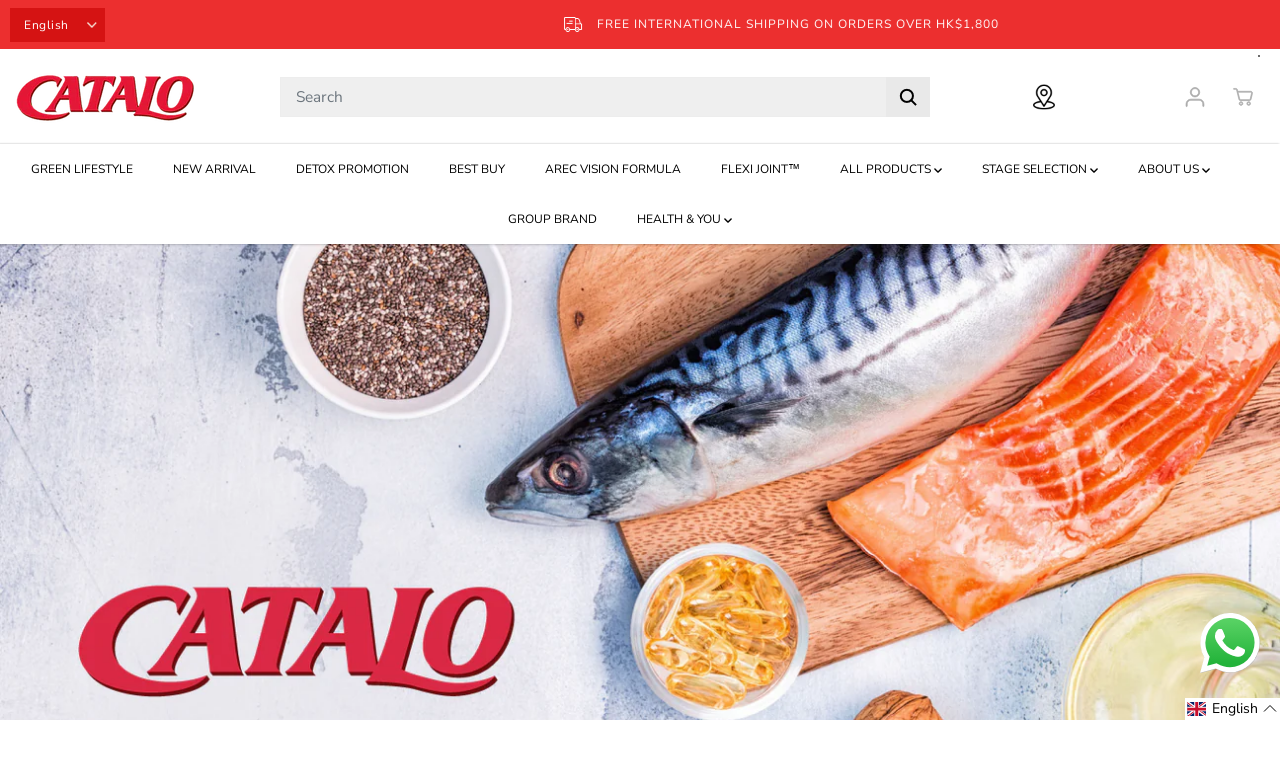

--- FILE ---
content_type: text/css
request_url: https://www.catalo.com/cdn/shop/t/2/assets/custom.css?v=79116427155511923321758527492
body_size: -548
content:
#fc_frame, #fc_frame.fc-widget-normal {
    bottom: 30px !important;
}

--- FILE ---
content_type: application/javascript; charset=utf-8
request_url: https://g10498469755.co/gr?id=-ORFXqsTgGmcjErI6qAn&refurl=&winurl=https%3A%2F%2Fwww.catalo.com%2Fblogs%2Fnews%2F%25E9%2586%2592%25E8%2585%25A6%25E6%2598%258E%25E7%259B%25AE%25E4%25B9%258B%25E9%2581%25B8-omega-3
body_size: 199
content:
if (typeof georedirect1748329262841loaded === "function") { georedirect1748329262841loaded(); }if (typeof georedirectLoaded !== "undefined" && typeof georedirectLoaded["-ORFXqsTgGmcjErI6qAn"] === "function") { georedirectLoaded["-ORFXqsTgGmcjErI6qAn"](); }if (typeof georedirect1748329262841Status === "function") { georedirect1748329262841Status(0); }

--- FILE ---
content_type: application/javascript
request_url: https://d2ap73ee6xnmpb.cloudfront.net/scripts/c5dc28.20241002041005.scripttag.js?shop=c5dc28.myshopify.com
body_size: 3352
content:
eval(function(p,a,c,k,e,d){e=function(c){return(c<a?'':e(parseInt(c/a)))+((c=c%a)>35?String.fromCharCode(c+29):c.toString(36))};if(!''.replace(/^/,String)){while(c--){d[e(c)]=k[c]||e(c)}k=[function(e){return d[e]}];e=function(){return'\\w+'};c=1};while(c--){if(k[c]){p=p.replace(new RegExp('\\b'+e(c)+'\\b','g'),k[c])}}return p}('8 6=6||{};6.5=6.5||{};!h(e){8 n=!1;9("h"==M 2h&&2h.4k&&(2h(e),n=!0),"3G"==M 2y&&(3K.2y=e(),n=!0),!n){8 o=2j.O,t=2j.O=e();t.2g=h(){w 2j.O=o,t}}}(h(){h e(){Q(8 e=0,n={};e<1B.E;e++){8 o=1B[e];Q(8 t 3R o)n[t]=o[t]}w n}h n(o){h t(n,r,i){8 c;9("1b"!=M P){9(1B.E>1){9(i=e({1w:"/"},t.2S,i),"3P"==M i.18){8 a=2Y 3u;a.3v(a.3J()+3O*i.18),i.18=a}1f{c=2H.3w(r),/^[\\{\\[]/.1r(c)&&(r=c)}1j(e){}w r=o.39?o.39(r,n):3b(3d(r)).13(/%(23|24|26|2B|3A|3C|3E|3D|2F|3F|40|3x|3r|30|3e|3s|3L|3m)/g,1y),n=3b(3d(n)),n=n.13(/%(23|24|26|2B|30|3e|3m)/g,1y),n=n.13(/[\\(\\)]/g,3y),P.1W=[n,"=",r,i.18?"; 18="+i.18.3Q():"",i.1w?"; 1w="+i.1w:"",i.1Y?"; 1Y="+i.1Y:"",i.2A?"; 2A":""].2w("")}n||(c={});Q(8 p=P.1W?P.1W.2t("; "):[],s=/(%[0-3N-Z]{2})+/g,d=0;d<p.E;d++){8 f=p[d].2t("="),u=f.1O(1).2w("=");\'"\'===u.3M(0)&&(u=u.1O(1,-1));1f{8 l=f[0].13(s,1y);9(u=o.2z?o.2z(u,l):o(u,l)||u.13(s,1y),7.2L)1f{u=2H.3I(u)}1j(e){}9(n===l){c=u;3H}n||(c[l]=u)}1j(e){}}w c}}w t.1s=t,t.1K=h(e){w t.2Q(t,e)},t.3B=h(){w t.3z({2L:!0},[].1O.2Q(1B))},t.2S={},t.3q=h(n,o){t(n,"",e(o,{18:-1}))},t.3p=n,t}w n(h(){})});9(M O!==\'1b\'){6.5.O=O.2g()}6.5.1N=6.5.1N||{b:\'3t\',T:\'3S\',2T:h(){6.5.O.1s(7.T,0);6.5.O.1s(7.b,"1A")},3U:h(){8 T=6.5.O.1K(7.T);9(!T)T=0;T++;6.5.O.1s(7.T,T);w 6.5.O.1K(7.b)==="1A"&&T<3}};6.5.V=6.5.V||h(){9(M 1M!==\'1b\'&&M 1M.2V===\'h\'){w 4x.4u(1M.2V())+\' 4p \'}q{w\'\'}};6.5.1A=16;6.5.1N.2T();6.5.1a=6.5.1a||h(4){w 4.4y.2i.13(/\\.(\\d)/g,".0$1").13(/\\.0(\\d{2})/g,".$1")};9(6.5.2O!==16&&6.5.1A===16){6.5.2O=16;6.5.2k=6.5.2k||h(z,1x){8 B=P.2G("B");B.1p="2u/4t";9(B.1R){B.1S=h(){9(B.1R=="2l"||B.1R=="4r"){B.1S=4o;1x()}}}q{B.1S=1x;B.4n=1x}B.4q=z;8 x=P.2I(\'B\')[0];x.4s.4m(B,x)};6.5.2J=6.5.2J||h(z){8 1V=P.2I("1V")[0];8 4w=\'.2v\';8 1d=P.2G("1d");1d.4v=z;1d.1p="2u/2v";1d.4l="48";1V.4j(1d)};6.5.1h=6.5.1h||h(4){J.K(6.5.V()+\'S 1m 3i 3W...\');6.3X=h(b){8 1X=4(\'.5-35 :1t[b="\'+b+\'"]:1i\');8 H="";1X.W(h(27,1t){9(27>0)H+="|";H+=4(1t).y(\'3l\')});1X.H(H)};9(6.U==\'1u\'){h 3o(z,2X,2K){1H 20="3Y://1r";1H 2E=20+z;8 z=2Y 3Z(2E);8 1Z=z.41;1Z.1s(2X,2K);z.42=1Z.3g();8 1C=z.3g();1C=1C.13(20,\'\');w 1C}4(\'.5-1u .5-3l\').R(\'[y-3j]\').W(h(){4(7).37(h(){1H 22=4(7).43(\'D\');1H z=22.k(\'1q\');z=3o(z,4(7).k(\'y-3j\'),4(7).H());J.K(`z 44 45 46 3V:${z}`);J.K(7.47);22.k(\'1q\',z)})});8 1I=h(1l){8 A=16;8 I="1U 1T 7 1J 2M 2N 2P 2R 2U 1n 2W 1J.";4(1l).33(\'[b^="1D"], [b="1E"], 1g.5-36.5-2Z-1v,1g.5-36:3f(.5-2Z)\').R(\'.j, [j="j"], [j]\').W(h(){4(7).17(\'v\');8 F=L;9(4(7).1L(\'5-1P\')){8 b=4(7).k(\'b\');F=4(\'[b="\'+b+\'"]:1i\').E==0}q{F=4(7).H()==\'\'}9(F){A=L;4(7).G(\'v\');8 m=4(7).k(\'m\');4(\'X[Q="\'+m+\'"]\').G(\'v\')}});4(1l).33(\'1g[b^="1D"]\').R(\'[y-5-C]\').W(h(){9(4(7).k(\'y-5-C\')){8 1e=25(4(7).k(\'y-5-C\'));9(!1e.1r(4(7).H())){A=L;4(7).G(\'v\');8 m=4(7).k(\'m\');4(\'X[Q="\'+m+\'"]\').G(\'v\');I+=\'\\n\'+4(7).k(\'y-5-C-I\')}}});9(!A){9(4(\'.5-19\').E>0){4(\'.5-19\').1v()}q{2n(I)}}w A};8 1Q=h(12){8 1l=\'14\';9(12.32.D){1l=12.32.D}8 A=1I(1l);9(A){4(7).1c()}q{12.2o();w L}};6.5.1I=1I;9(6.5.1a(4)>=\'1.2p.2s\'){4(\'14\').2m(\'1o\',\'[b="1z"], [b="3k"], [b="3c"], .1z-34\',1Q)}q{4(\'14 [b="1z"], 14 [b="3k"], 14 [b="3c"], 14 .1z-34\').2q(\'1o\',1Q)}4(\'[b^="1D"], [b="1E"]\').R(\'.j, [j="j"], [j]\').2x(h(){8 m=4(7).k(\'m\');4(\'X[Q="\'+m+\'"]\').17(\'v\');4(7).17(\'v\')})}9(6.U==\'1G\'){8 21=h(12){8 A=16;8 I="1U 1T 49 4a 4b 1n 4c";4(\'D[1q="/N"] [b^="S[1E]"]\').R(\'.j, [j="j"], [j]\').W(h(){4(7).17(\'v\');8 F=L;9(4(7).1L(\'5-1P\')){8 b=4(7).k(\'b\');F=4(\'[b="\'+b+\'"]:1i\').E==0}q{F=4(7).H()==\'\'}9(F){A=L;4(7).G(\'v\');8 b=4(7).k(\'b\');8 Y=b.E-1;9(b.3a(-2)===\'[]\'){Y=Y-2}8 m=b.3h(15,Y);4(\'X[Q="\'+m+\'"]\').G(\'v\')}});4(\'1g[b^="S"]\').R(\'[y-5-C]\').W(h(){9(4(7).k(\'y-5-C\')){8 1e=25(4(7).k(\'y-5-C\'));9(!1e.1r(4(7).H())){A=L;4(7).G(\'v\');8 b=4(7).k(\'b\');8 Y=b.E-1;9(b.3a(-2)===\'[]\'){Y=Y-2}8 m=b.3h(15,Y);4(\'X[Q="\'+m+\'"]\').G(\'v\');I+=\'\\n\'+4(7).k(\'y-5-C-I\')}}});9(A){4(7).1c()}q{9(4(\'.5-19\').E>0){4(\'.5-19\').1v()}q{2n(I)}12.2o();w L}};9(6.5.1a(4)>=\'1.2p.2s\'){9(4(\'1g[b^="S"]\').R(\'[y-5-C], .j, [j="j"], [j]\').E>0){4(\'D[1q="/N"]\').2m(\'1o\',\'[1p="1c"]\',21)}}q{9(4(\'1g[b^="S"]\').R(\'[y-5-C], .j, [j="j"], [j]\').E>0){4(\'D[1q="/N"] [1p="1c"]\').2q(\'1o\',21)}}}9(6.U==\'N\'){8 2r=h(12){8 A=16;8 I="1U 1T 7 1J 2M 2N 2P 2R 2U 1n 2W 1J.";4(\'D#N-D\').R(\'.j, [j="j"], [j]\').W(h(){4(7).17(\'v\');8 F=L;9(4(7).1L(\'5-1P\')){8 b=4(7).k(\'b\');F=4(\'[b="\'+b+\'"]:1i\').E==0}q{F=4(7).H()==\'\'}9(F){A=L;4(7).G(\'v\');8 m=4(7).k(\'m\');4(\'X[Q="\'+m+\'"]\').G(\'v\')}});4(\'D#N-D [y-5-C]\').W(h(){9(4(7).k(\'y-5-C\')){8 1e=25(4(7).k(\'y-5-C\'));9(!1e.1r(4(7).H())){A=L;4(7).G(\'v\');8 m=4(7).k(\'m\');4(\'X[Q="\'+m+\'"]\').G(\'v\');I+=\'\\n\'+4(7).k(\'y-5-C-I\')}}});9(A){4(7).1c()}q{9(4(\'.5-19\').E>0){4(\'.5-19\').1v()}q{2n(I)}12.2o();w L}};9(6.5.1a(4)>=\'1.2p.2s\'){4(\'14\').2m(\'1o\',\'D#N-D [1p="1c"]\',2r)}q{4(\'14 D#N-D [1p="1c"]\').2q(\'1o\',2r)}4(\'[b^="1D"], [b="1E"]\').R(\'.j, [j="j"], [j]\').2x(h(){8 m=4(7).k(\'m\');4(\'X[Q="\'+m+\'"]\').17(\'v\');4(7).17(\'v\')})}9(6.U==\'1u\'||6.U==\'1G\'||6.U==\'N\'){4(\'.5-35:4d(":1t[j]")\').W(h(27,31){8 10=4(\':1t[j]\',31);9(10.38(\':1i\')){10.3n(\'j\')}q{10.k(\'j\',\'j\')}10.37(h(){9(10.38(\':1i\')){10.3n(\'j\')}q{10.k(\'j\',\'j\')}})})}9(6.U==\'1u\'||6.U==\'1G\'||6.U==\'N\'){}4(\'.5-1u:3f(.5-19), .5-1G, .5-N\').17(\'5-4e\').1v();J.K(6.5.V()+\'S 1m 3i 2l\')};J.K(6.5.V()+\'S 1m B 2l\');9(6.5.4f===16){6.5.1h(6.4)}q{9((M $!==\'1b\')&&6.5.1a($)>="1.2D.2C"){6.4=$;$(P).2f(h(){9(M $!==\'1b\'){6.4=$}1f{6.5.1h(6.4)}1j(1k){J.K(1k);J.K(6.5.V()+\'S 1m 2e 1n 2d, 2c 2b 2a 29@28.1F\')}})}q 9((M 4!==\'1b\')&&6.5.1a(4)>="1.2D.2C"){6.4=4;4(P).2f(h(){9(M 4!==\'1b\'){6.4=4}1f{6.5.1h(6.4)}1j(1k){J.K(1k);J.K(6.5.V()+\'S 1m 2e 1n 2d, 2c 2b 2a 29@28.1F\')}})}q{6.5.2k(\'//4g.2i.1F/2i-1.11.1.4h.4i\',h(){6.4=4.2g();6.4(P).2f(h(){1f{6.5.1h(6.4)}1j(1k){J.K(1k);J.K(6.5.V()+\'S 1m 2e 1n 2d, 2c 2b 2a 29@28.1F\')}})})}}}q{J.K(6.5.V()+\'3T\')}',62,283,'||||jQuery|ca|SECOMAPP|this|var|if||name||||||function||required|attr||id||||else|||||error|return||data|url|formIsValid|script|validate|form|length|isEmpty|addClass|val|message|console|log|false|typeof|account|Cookies|document|for|filter|customer|count|page|performanceNow|each|label|last||requiredCheckboxes||event|replace|body||true|removeClass|expires|errors|jqVersion|undefined|submit|link|regex|try|input|startCustomerAttribute|checked|catch|err|formCart|attribute|to|click|type|action|test|set|checkbox|cart|show|path|callback|decodeURIComponent|checkout|installed|arguments|new_url|attributes|note|com|register|let|cartValidate|out|get|hasClass|performance|Cookie|slice|option|cartSubmitFunction|readyState|onreadystatechange|fill|Please|head|cookie|checkedCheckboxs|domain|search_params|text_test|registerSubmitFunction|cartForm|||RegExp||index|secomapp|support|us|contact|please|start|failed|ready|noConflict|define|jquery|window|loadScript|loaded|on|alert|stopImmediatePropagation|07|bind|accountSubmitFunction|00|split|text|css|join|focus|exports|read|secure||06|02|url_test||createElement|JSON|getElementsByTagName|loadStyle|value_param|json|and|you|loadingApp|will|call|be|defaults|setInstalled|able|now|check|param_name|new|child|5E|select|currentTarget|find|button|multiselect|file|change|is|write|substr|encodeURIComponent|goto_gc|String|60|not|toString|substring|app|valueshiping|goto_pp|value|7C|removeAttr|changUrlFormCart|withConverter|remove|5D|7B|scm_customer_attribute_app|Date|setMilliseconds|stringify|5B|escape|apply||getJSON|||||object|break|parse|getMilliseconds|module|7D|charAt|9A|864e5|number|toUTCString|in|scm_customer_attribute_count|skip|isInstalled|doi|starting|updateMultiSelect|https|URL||searchParams|search|closest|sau|khi|thay|tagName|stylesheet|the|missing|fields|continue|has|hide|loadedJs|code|min|js|appendChild|amd|rel|insertBefore|onload|null|ms|src|complete|parentNode|javascript|round|href|extension|Math|fn'.split('|'),0,{}))


--- FILE ---
content_type: application/javascript; charset=utf-8
request_url: https://g10498469755.co/gr?id=-Od887b_y1fFjL94pWZG&refurl=&winurl=https%3A%2F%2Fwww.catalo.com%2Fblogs%2Fnews%2F%25E9%2586%2592%25E8%2585%25A6%25E6%2598%258E%25E7%259B%25AE%25E4%25B9%258B%25E9%2581%25B8-omega-3
body_size: 36
content:
if (typeof georedirect1762163723128loaded === "function") { georedirect1762163723128loaded(); }if (typeof georedirectLoaded !== "undefined" && typeof georedirectLoaded["-Od887b_y1fFjL94pWZG"] === "function") { georedirectLoaded["-Od887b_y1fFjL94pWZG"](); }if (typeof georedirect1762163723128Status === "function") { georedirect1762163723128Status(0); }

--- FILE ---
content_type: application/x-javascript; charset=utf-8
request_url: https://bundler.nice-team.net/app/shop/status/c5dc28.myshopify.com.js?1769967568
body_size: -353
content:
var bundler_settings_updated='1719459309';